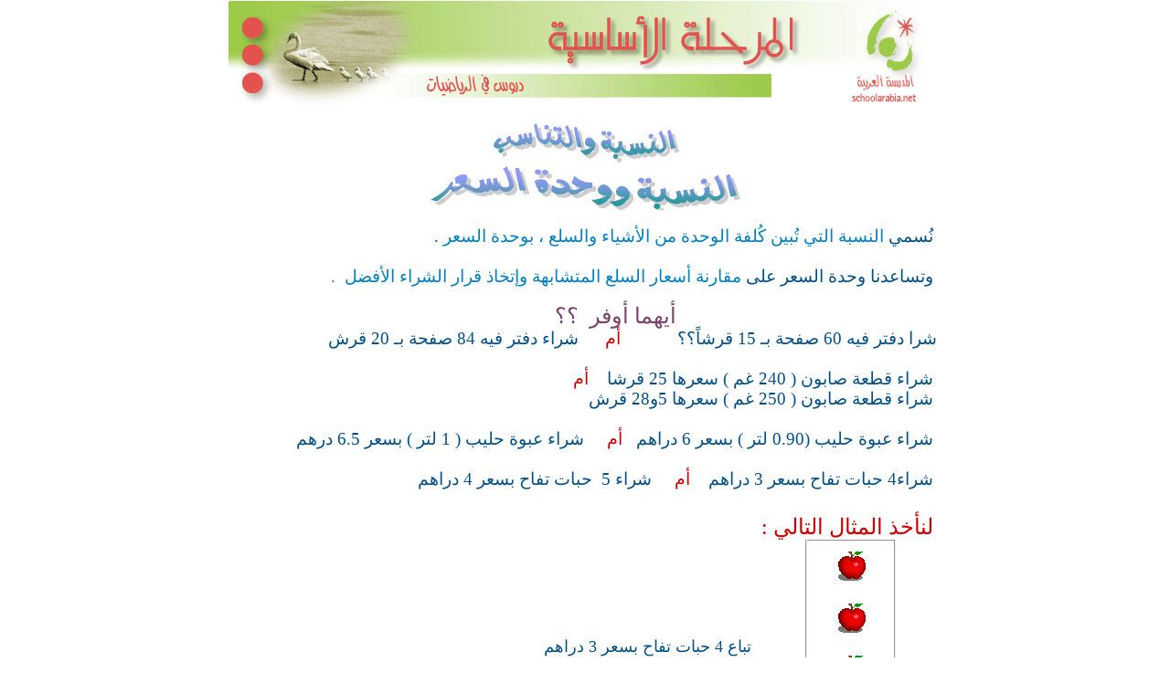

--- FILE ---
content_type: text/html
request_url: http://www.schoolarabia.net/asasia/duroos_math/alnsba/alnsba_se3r/alnsba_1.htm
body_size: 3087
content:
<html>
<head>
<TITLE>&#1575;&#1604;&#1606;&#1587;&#1576;&#1577; &#1608;&#1608;&#1581;&#1583;&#1577; &#1575;&#1604;&#1587;&#1593;&#1585;</TITLE>
<meta http-equiv="Content-Language" content="ar-jo">
<meta http-equiv="Content-Type" content="text/html; charset=windows-1256">
<meta http-equiv="Content-Type" content="text/html; charset=iso-8859-1">
</head>

<body bgcolor="#FFFFFF" text="#000000" leftmargin="0" topmargin="0">
<div align="center">
	<table border="0" width="780" id="table62" style="border-collapse: collapse">
		<tr>
			<td><map name="FPMap1">
		<area href="../../../../index.htm" shape="rect" coords="678, 11, 755, 118">
		</map>
		<img border="0" src="../../../../images/asasia_im/duroos_math/fraction/head.gif" width="780" height="130" usemap="#FPMap1"></td>
		</tr>
		<tr>
			<td>
<div align="center">
  <center>
  <table border="0" cellpadding="0" cellspacing="0" style="border-collapse: collapse" bordercolor="#111111" width="30%" id="table63">
    <tr>
      <td width="100%" align="center"> 
<font color="#3A99AA"> 
<img border="0" src="../../../../images/asasia_im/duroos_math/alnsba/title.gif" width="205" height="46"></font></td>
    </tr>
    <tr>
      <td width="100%" align="center"> 
      <img border="0" src="../../../../images/asasia_im/duroos_math/alnsba/alnsba_se3r/1.gif" width="346" height="51"></td>
    </tr>
    </table>
<p class="MsoNormal" dir="rtl" align="justify" style="margin: 0 9">
&nbsp;</p>
	<p class="MsoNormal" dir="rtl" align="justify" style="margin: 0 9">
<span style="font-size: 14.0pt; font-family: Tahoma"><font color="#005088">&#1606;&#1615;&#1587;&#1605;&#1610; </font><font color="#0080C0">&#1575;&#1604;&#1606;&#1587;&#1576;&#1577; &#1575;&#1604;&#1578;&#1610; &#1578;&#1615;&#1576;&#1610;&#1606; &#1603;&#1615;&#1604;&#1601;&#1577; &#1575;&#1604;&#1608;&#1581;&#1583;&#1577; &#1605;&#1606; </font>
</span><span lang="AR-SA" style="font-size: 14.0pt; font-family: Tahoma">
<font color="#0080C0">&#1575;&#1604;&#1571;&#1588;&#1610;&#1575;&#1569; &#1608;&#1575;&#1604;&#1587;&#1604;&#1593; &#1548; &#1576;&#1608;&#1581;&#1583;&#1577; &#1575;&#1604;&#1587;&#1593;&#1585;</font><font color="#005088"> 
. <br>
&nbsp;</font></span></p>
<p class="MsoNormal" dir="rtl" align="justify" style="margin: 0 9">
<span lang="AR-SA" style="font-size: 14.0pt; font-family: Tahoma; color: #005088">
&#1608;&#1578;&#1587;&#1575;&#1593;&#1583;&#1606;&#1575; &#1608;&#1581;&#1583;&#1577; &#1575;&#1604;&#1587;&#1593;&#1585; &#1593;&#1604;&#1609; </span>
<span style="font-size: 14.0pt; font-family: Tahoma"><font color="#0080C0">
&#1605;&#1602;&#1575;&#1585;&#1606;&#1577; &#1571;&#1587;&#1593;&#1575;&#1585; &#1575;&#1604;&#1587;&#1604;&#1593; &#1575;&#1604;&#1605;&#1578;&#1588;&#1575;&#1576;&#1607;&#1577; &#1608;&#1573;&#1578;&#1582;&#1575;&#1584; &#1602;&#1585;&#1575;&#1585; &#1575;&#1604;&#1588;&#1585;&#1575;&#1569; &#1575;&#1604;&#1571;&#1601;&#1590;&#1604; <span lang="ar-sa">&nbsp;.</span></font></span></p>
<p class="MsoNormal" dir="rtl" align="justify" style="margin: 0 9">&nbsp;</p>
<div align="right">
  <table border="0" cellpadding="0" cellspacing="0" style="border-collapse: collapse" bordercolor="#111111" width="90%" id="table67">
    <tr>
      <td width="100%" colspan="3">
      <p align="center" dir="rtl">
      <span lang="AR-SA" style="font-family: Tahoma; color: #7B446D">
      <font size="5">&nbsp;</font></span><font color="#7B446D" size="5"><span lang="AR-SA" style="font-family: Tahoma"> 
      &#1571;&#1610;&#1607;&#1605;&#1575; &#1571;&#1608;&#1601;&#1585;&nbsp; &#1567;&#1567;</span></font></td>
    </tr>
    <tr>
      <td width="47%">
      <p align="center">
      <span lang="AR-SA" style="font-size: 14.0pt; font-family: Tahoma; color: #005088">
      &nbsp;&#1588;&#1585;&#1575;&#1569; &#1583;&#1601;&#1578;&#1585; &#1601;&#1610;&#1607; 84 &#1589;&#1601;&#1581;&#1577; &#1576;&#1600; 20 &#1602;&#1585;&#1588;</span></td>
      <td width="4%">
      <p align="center" dir="rtl">
      <span lang="AR-SA" style="font-size: 14.0pt; font-family: Tahoma; color: #005088">
		&nbsp;</span><span style="font-size: 14.0pt; font-family: Tahoma"><font color="#CC0000">&#1571;&#1605;</font></span></td>
      <td width="49%">
      <p align="right">
      <span lang="AR-SA" style="font-size: 14.0pt; font-family: Tahoma; color: #005088">
      &#1588;&#1585;&#1575; &#1583;&#1601;&#1578;&#1585; &#1601;&#1610;&#1607; 60 &#1589;&#1601;&#1581;&#1577; &#1576;&#1600; 15 &#1602;&#1585;&#1588;&#1575;&#1611;&#1567;&#1567;&nbsp;</span></td>
    </tr>
  </table>
</div>
<p class="MsoNormal" dir="rtl" align="justify" style="margin: 0 9">
<span lang="AR-SA" style="font-size: 14.0pt; font-family: Tahoma; color: #008080">
&nbsp;&nbsp;&nbsp;&nbsp;&nbsp;&nbsp;&nbsp;&nbsp;&nbsp;&nbsp;&nbsp;&nbsp;&nbsp;&nbsp;&nbsp;&nbsp;&nbsp;&nbsp;&nbsp;&nbsp;&nbsp;&nbsp;&nbsp;&nbsp;</span><font color="#005088"><span lang="AR-SA" style="font-size: 14.0pt; font-family: Tahoma">&nbsp;&nbsp;&nbsp;&nbsp;&nbsp;&nbsp;&nbsp;&nbsp;&nbsp;&nbsp;&nbsp;&nbsp;&nbsp;&nbsp;&nbsp;
</span></font></p>
<p class="MsoNormal" dir="rtl" align="justify" style="margin: 0 9">
<span lang="AR-SA" style="font-size: 14.0pt; font-family: Tahoma; color: #005088">
&#1588;&#1585;&#1575;&#1569; &#1602;&#1591;&#1593;&#1577; &#1589;&#1575;&#1576;&#1608;&#1606; ( 240 &#1594;&#1605; ) &#1587;&#1593;&#1585;&#1607;&#1575; 25 &#1602;&#1585;&#1588;&#1575;&nbsp;&nbsp; &nbsp;</span><font color="#CC0000"><span lang="AR-SA" style="font-size: 14.0pt; font-family: Tahoma">&#1571;&#1605;&nbsp;
</span></font></p>
<p class="MsoNormal" dir="rtl" align="justify" style="margin: 0 9">
<span lang="AR-SA" style="font-size: 14.0pt; font-family: Tahoma; color: #005088">
&#1588;&#1585;&#1575;&#1569; &#1602;&#1591;&#1593;&#1577; &#1589;&#1575;&#1576;&#1608;&#1606; ( 250 &#1594;&#1605; ) &#1587;&#1593;&#1585;&#1607;&#1575; 5&#1608;28 &#1602;&#1585;&#1588; </span></p>
<p class="MsoNormal" dir="rtl" align="justify" style="margin: 0 9">
<span lang="AR-SA" style="font-size: 14.0pt; font-family: Tahoma; color: #005088">
&nbsp;</span></p>
<p class="MsoNormal" dir="rtl" align="justify" style="margin: 0 9">
<span lang="AR-SA" style="font-size: 14.0pt; font-family: Tahoma; color: #005088">
&#1588;&#1585;&#1575;&#1569; &#1593;&#1576;&#1608;&#1577; &#1581;&#1604;&#1610;&#1576; (0.90 &#1604;&#1578;&#1585; ) &#1576;&#1587;&#1593;&#1585; 6 &#1583;&#1585;&#1575;&#1607;&#1605; &nbsp;</span><span lang="AR-SA" style="font-size: 14.0pt; font-family: Tahoma"><font color="#005088">&nbsp;</font><font color="#CC0000">&#1571;&#1605;</font><font color="#005088">
</font></span>
<span lang="AR-SA" style="font-size: 14.0pt; font-family: Tahoma; color: #005088">&nbsp;&nbsp;&nbsp; 
&#1588;&#1585;&#1575;&#1569; &#1593;&#1576;&#1608;&#1577; &#1581;&#1604;&#1610;&#1576; ( 1 &#1604;&#1578;&#1585; ) &#1576;&#1587;&#1593;&#1585; 6.5 &#1583;&#1585;&#1607;&#1605; </span></p>
<p class="MsoNormal" dir="rtl" align="justify" style="margin: 0 9">
<span lang="AR-SA" style="font-size: 14.0pt; font-family: Tahoma; color: #005088">
&nbsp;</span></p>
<p class="MsoNormal" dir="rtl" align="justify" style="margin: 0 9">
<span lang="AR-SA" style="font-size: 14.0pt; font-family: Tahoma; color: #005088">
&#1588;&#1585;&#1575;&#1569;4 &#1581;&#1576;&#1575;&#1578; &#1578;&#1601;&#1575;&#1581; &#1576;&#1587;&#1593;&#1585; 3 &#1583;&#1585;&#1575;&#1607;&#1605;&nbsp;&nbsp;&nbsp;</span><span lang="AR-SA" style="font-size: 14.0pt; font-family: Tahoma"><font color="#005088">
</font><font color="#CC0000">&#1571;&#1605;</font></span><span lang="AR-SA" style="font-size: 14.0pt; font-family: Tahoma; color: #005088">&nbsp;&nbsp;&nbsp;&nbsp; 
&#1588;&#1585;&#1575;&#1569; 5&nbsp; &#1581;&#1576;&#1575;&#1578; &#1578;&#1601;&#1575;&#1581; &#1576;&#1587;&#1593;&#1585; 4 &#1583;&#1585;&#1575;&#1607;&#1605; &nbsp;</span></p>
<p dir="rtl" style="margin:0 9; " align="justify"> 
<font size="5" color="#CC0000"><span style="font-family: Tahoma"><br>
&#1604;&#1606;&#1571;&#1582;&#1584; &#1575;&#1604;&#1605;&#1579;&#1575;&#1604; &#1575;&#1604;&#1578;&#1575;&#1604;&#1610; :</span></font></p>
<div align="right">
  <table border="0" cellpadding="0" cellspacing="0" style="border-collapse: collapse" bordercolor="#111111" width="80%" id="table68">
    <tr>
      <td width="68%">
      <p align="right" style="margin-left: 9; margin-right: 9">
      <font size="4" color="#005088">
      <span lang="ar-sa" style="font-family: Tahoma">&nbsp;&#1578;&#1576;&#1575;&#1593; 4 &#1581;&#1576;&#1575;&#1578; &#1578;&#1601;&#1575;&#1581; &#1576;&#1587;&#1593;&#1585; 3 
		&#1583;&#1585;&#1575;&#1607;&#1605; </span></font></td>
      <td width="32%" align="center">
      <div align="center">
        <center>
        <table border="0" cellpadding="0" cellspacing="0" style="border-collapse: collapse" bordercolor="#111111" width="50%" id="table69">
          <tr>
            <td width="100%" style="border-style: groove; border-width: 2; padding-left: 4; padding-right: 4; padding-top: 1; padding-bottom: 1" bordercolor="#CC0000">
            <p align="center">
            <img border="0" src="../../../../images/asasia_im/duroos_math/mafhoom_al3dad_im/appl.gif" width="57" height="57"><img border="0" src="../../../../images/asasia_im/duroos_math/mafhoom_al3dad_im/appl.gif" width="57" height="57"><br>
            <img border="0" src="../../../../images/asasia_im/duroos_math/mafhoom_al3dad_im/appl.gif" width="57" height="57"><img border="0" src="../../../../images/asasia_im/duroos_math/mafhoom_al3dad_im/appl.gif" width="57" height="57"></td>
          </tr>
        </table>
        </center>
      </div>
      </td>
    </tr>
    <tr>
      <td width="68%" dir="rtl" align="justify">
      <p align="right" style="margin-left: 9; margin-right: 9" dir="rtl">
      <img border="0" src="../../../../images/asasia_im/duroos_math/alnsba/alnsba_se3r/2.gif" align="absmiddle" width="138" height="56"><br>
      <font size="4" color="#BB8081"><span style="font-family: Tahoma">= 0.75 
		&#1583;&#1585;&#1607;&#1605; / &#1581;&#1576;&#1577; &#1578;&#1601;&#1575;&#1581;</span></font></td>
      <td width="32%" align="justify" dir="rtl">
      <p align="left" style="margin-left: 9; margin-right: 9" dir="rtl">
      <font size="4" color="#005088"><span style="font-family: Tahoma">&#1573;&#1584;&#1606; &#1587;&#1593;&#1585; 
		&#1575;&#1604;&#1608;&#1581;&#1583;&#1577; <br>
&nbsp;</span></font></td>
    </tr>
  </table>
</div>
<p dir="rtl" style="margin:0 9; " align="justify"> 
<font size="5" color="#CC0000"><span lang="ar-sa" style="font-family: Tahoma">
&#1576;&#1610;&#1606;&#1605;&#1575; :</span></font></p>
<div align="right">
  <table border="0" cellpadding="0" cellspacing="0" style="border-collapse: collapse" bordercolor="#111111" width="90%" height="214" id="table70">
    <tr>
      <td width="68%" height="120">
      <p align="right" style="margin-left: 9; margin-right: 9">
      <font size="4" color="#0080C0">
      <span lang="ar-sa" style="font-family: Tahoma">&nbsp;&#1578;&#1576;&#1575;&#1593; 5 &#1581;&#1576;&#1575;&#1578; &#1578;&#1601;&#1575;&#1581; &#1576;&#1587;&#1593;&#1585; 4 
		&#1583;&#1585;&#1575;&#1607;&#1605; </span></font></td>
      <td width="32%" align="center" height="120">
      <div align="center">
        <center>
        <table border="0" cellpadding="0" cellspacing="0" style="border-collapse: collapse" bordercolor="#111111" width="1%" id="table71">
          <tr>
            <td width="100%" style="border-style: groove; border-width: 2; padding-left: 4; padding-right: 4; padding-top: 1; padding-bottom: 1" bordercolor="#CC0000">
            <p align="center">
            <img border="0" src="../../../../images/asasia_im/duroos_math/mafhoom_al3dad_im/appl.gif" width="57" height="57"><img border="0" src="../../../../images/asasia_im/duroos_math/mafhoom_al3dad_im/appl.gif" width="57" height="57"><img border="0" src="../../../../images/asasia_im/duroos_math/mafhoom_al3dad_im/appl.gif" width="57" height="57"><br>
            <img border="0" src="../../../../images/asasia_im/duroos_math/mafhoom_al3dad_im/appl.gif" width="57" height="57"><img border="0" src="../../../../images/asasia_im/duroos_math/mafhoom_al3dad_im/appl.gif" width="57" height="57"></td>
          </tr>
        </table>
        </center>
      </div>
      </td>
    </tr>
    <tr>
      <td width="68%" dir="rtl" align="justify" height="82">
      <p align="right" style="margin-left: 9; margin-right: 9" dir="rtl">
      <img border="0" src="../../../../images/asasia_im/duroos_math/alnsba/alnsba_se3r/3.gif" width="134" height="60"><br>
      <font size="4" color="#008080"><span style="font-family: Tahoma">= 0.<span lang="ar-sa">80</span> 
      &#1583;&#1585;&#1607;&#1605; / &#1581;&#1576;&#1577; &#1578;&#1601;&#1575;&#1581;</span></font></td>
      <td width="32%" align="justify" dir="rtl" height="82">
      <p align="left" style="margin-left: 9; margin-right: 9" dir="rtl">
      <span style="font-family: Tahoma"><font size="4" color="#0080C0">&#1573;&#1584;&#1606; &#1587;&#1593;&#1585; 
		&#1575;&#1604;&#1608;&#1581;&#1583;&#1577; </font><font size="4" color="#005088"><br>
&nbsp;</font></span></td>
    </tr>
    <tr>
      <td width="100%" dir="rtl" align="justify" height="12" colspan="2"></td>
    </tr>
    <tr>
      <td width="100%" dir="rtl" align="justify" height="12" colspan="2">
      <p align="center">
      <span lang="AR-SA" style="font-size: 14.0pt; font-family: Tahoma; color: #7B446D">
      &#1573;&#1584;&#1606; &#1588;&#1585;&#1575;&#1569; &#1571;&#1585;&#1576;&#1593; &#1581;&#1576;&#1575;&#1578; &#1578;&#1601;&#1575;&#1581; &#1576;&#1579;&#1604;&#1575;&#1579;&#1577; &#1583;&#1585;&#1575;&#1607;&#1605; &#1571;&#1608;&#1601;&#1585; &#1605;&#1606; &#1588;&#1585;&#1575;&#1569; &#1582;&#1605;&#1587; &#1581;&#1576;&#1575;&#1578; &#1576;&#1571;&#1585;&#1576;&#1593;&#1577; &#1583;&#1585;&#1575;&#1607;&#1605; .</span></td>
    </tr>
  </table>
</div>
<p dir="rtl" style="margin:0 9; " align="justify"> 
&nbsp;</p>
  </center>
	<div align="center"><center>
		<p style="margin-top: 0; margin-bottom: 0" dir="rtl"><span lang="ar-sa">
		<font size="4" color="#336699"><span style="font-family: Tahoma">
		<a href="../index.htm" style="text-decoration: none; font-weight:700">
		<font color="#000000">&#1585;&#1580;&#1608;&#1593;</font></a></span></font></span></p>
		</center></div>
</div>
        <table border="0" cellspacing="0" width="100%" id="table66" style="border-collapse: collapse" bordercolor="#111111" cellpadding="0" dir="ltr">
          <tr>
            <td width="101%" colspan="2" height="1">
      <p align="center">
      <img border="0" src="../../../../images/asasia_im/duroos_math/mafhoom_al3dad_im/rainbow_bar.gif" width="600" height="1"></td>
          </tr>
          <tr>
            <td width="100%" height="22" colspan="2">
<p align="center" dir="rtl"> <font face="Tahoma"><strong>
<font color="#68A6A6"> 
<span lang="ar-sa"> <font color="#008080"> 
<a href="mailto:adm@schoolarabia.net?subject=النسبة والتناسب"> 
<font color="#008080" size="2">اكتبوا لنا ملاحظاتكم </font> </a> </font></span> </font>
<font color="#68A6A6" size="1"> 
<a href="mailto:adm@schoolarabia.com?subject=&#1575;&#1604;&#1606;&#1587;&#1576;&#1577; &#1608;&#1575;&#1604;&#1578;&#1606;&#1575;&#1587;&#1576;"> 
<font color="#008080"> و<span lang="ar-sa">ا</span>ستفساراتكم </font> </a></font></strong></font> 
            </td>
          </tr>
          <tr>
            <td width="50%" height="22">
      <strong>
          <p dir="rtl" align="justify" style="margin-right: 15">
          <span lang="ar-sa">
          <font size="1" face="Tahoma" color="#EEA801">&#1578;&#1581;&#1585;&#1610;&#1585; :</font><font size="1" face="Tahoma" color="#68A6A6"> </font>
          <font face="Tahoma" color="#008080" size="1">&#1575;&#1604;&#1605;&#1583;&#1585;&#1587;&#1577; 
			&#1575;&#1604;&#1593;&#1585;&#1576;&#1610;&#1577; &nbsp;</font></span><font face="Tahoma"><span lang="en-us"><a href="http://www.schoolarabia.net"><font color="#008080" size="1">www.schoolarabia.net</font></a></span></font></strong></td>
            <td width="50%" height="22">
      <strong>
          <p dir="rtl" align="justify" style="margin-right: 15; margin-top: 0; margin-bottom: 0">
          <font size="1" face="Tahoma" color="#EEA801">إ<span lang="ar-sa">&#1593;&#1583;&#1575;&#1583;:
          </span> </font>
          <b><span lang="ar-sa">
          <font face="Tahoma" size="1" color="#008080">&#1575;&#1604;&#1605;&#1583;&#1585;&#1587;&#1577; 
			&#1575;&#1604;&#1593;&#1585;&#1576;&#1610;&#1577;</font></span></b></strong></td>
          </tr>
          <tr>
            <td width="50%" height="22"><font face="Tahoma" size="2">&nbsp;
          	</font>
          </td>
            <td width="50%" height="22">
			<p dir="rtl" align="justify" style="margin-right: 15"> 
<strong> <font face="Tahoma" color="#EEA801" size="1"> 
<span lang="ar-sa"> &#1578;&#1575;&#1585;&#1610;&#1582; &#1575;&#1604;&#1578;&#1581;&#1583;&#1610;&#1579;</span><span lang="en-us">:</span></font><span lang="ar-sa"><font face="Tahoma" color="#008080" size="1"> &#1571;&#1610;&#1604;&#1608;&#1604; 2002</font></span></strong></td>
          </tr>
          </table>
    		</td>
		</tr>
		<tr>
			<td bgcolor="#9ECA4A" height="30">
		<p align="center" dir="ltr"><b><font face="Tahoma" size="1">&nbsp;</font><font face="Tahoma" size="1" color="#FFFFFF">Copyright 
		© 2001 <span lang="ar-sa">- 20</span><span lang="en-us">12</span><span lang="ar-sa"> </span>SchoolArabia. All rights 
		reserved &#1575;&#1604;&#1581;&#1602;&#1608;&#1602; &#1575;&#1604;&#1602;&#1575;&#1606;&#1608;&#1606;&#1610;&#1577; 
		&#1608; &#1581;&#1602;&#1608;&#1602; &#1575;&#1604;&#1605;&#1604;&#1603;&#1610;&#1577; &#1575;&#1604;&#1601;&#1603;&#1585;&#1610;&#1577; &#1605;&#1581;&#1601;&#1608;&#1592;&#1577; &#1604;&#1604;&#1605;&#1583;&#1585;&#1587;&#1577; &#1575;&#1604;&#1593;&#1585;&#1576;&#1610;&#1577;</font></b></td>
		</tr>
	</table>
</div>
</body>
</html>